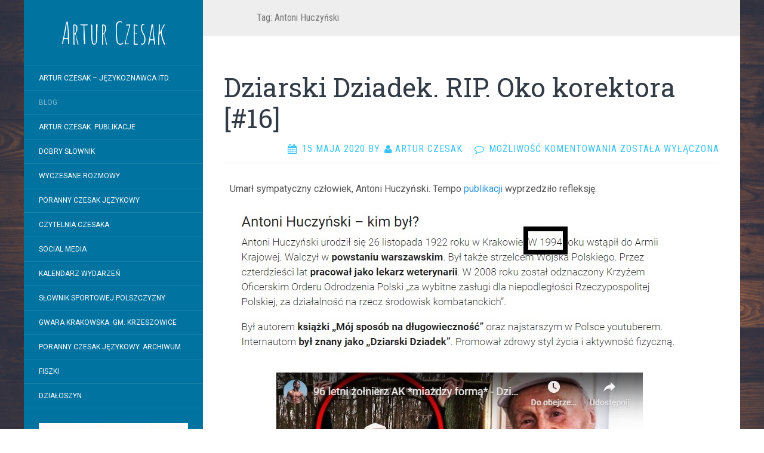

--- FILE ---
content_type: text/html; charset=UTF-8
request_url: https://www.arturczesak.pl/tag/antoni-huczynski/
body_size: 10302
content:
<!DOCTYPE html>
<html lang="pl-PL">
<head>
		<meta charset="UTF-8" />
	<meta http-equiv="X-UA-Compatible" content="IE=edge">
	<meta name="viewport" content="width=device-width, initial-scale=1.0" />
	<link rel="profile" href="http://gmpg.org/xfn/11" />
	<link rel="pingback" href="https://www.arturczesak.pl/xmlrpc.php" />
	<title>Antoni Huczyński &#8211; Artur Czesak</title>
<meta name='robots' content='max-image-preview:large' />
<link rel='dns-prefetch' href='//fonts.googleapis.com' />
<link rel="alternate" type="application/rss+xml" title="Artur Czesak &raquo; Kanał z wpisami" href="https://www.arturczesak.pl/feed/" />
<link rel="alternate" type="application/rss+xml" title="Artur Czesak &raquo; Kanał z komentarzami" href="https://www.arturczesak.pl/comments/feed/" />
<link rel="alternate" type="application/rss+xml" title="Artur Czesak &raquo; Kanał z wpisami otagowanymi jako Antoni Huczyński" href="https://www.arturczesak.pl/tag/antoni-huczynski/feed/" />
<!-- www.arturczesak.pl is managing ads with Advanced Ads 2.0.17 – https://wpadvancedads.com/ --><script id="artur-ready">
			window.advanced_ads_ready=function(e,a){a=a||"complete";var d=function(e){return"interactive"===a?"loading"!==e:"complete"===e};d(document.readyState)?e():document.addEventListener("readystatechange",(function(a){d(a.target.readyState)&&e()}),{once:"interactive"===a})},window.advanced_ads_ready_queue=window.advanced_ads_ready_queue||[];		</script>
		<style id='wp-img-auto-sizes-contain-inline-css' type='text/css'>
img:is([sizes=auto i],[sizes^="auto," i]){contain-intrinsic-size:3000px 1500px}
/*# sourceURL=wp-img-auto-sizes-contain-inline-css */
</style>
<style id='wp-emoji-styles-inline-css' type='text/css'>

	img.wp-smiley, img.emoji {
		display: inline !important;
		border: none !important;
		box-shadow: none !important;
		height: 1em !important;
		width: 1em !important;
		margin: 0 0.07em !important;
		vertical-align: -0.1em !important;
		background: none !important;
		padding: 0 !important;
	}
/*# sourceURL=wp-emoji-styles-inline-css */
</style>
<style id='wp-block-library-inline-css' type='text/css'>
:root{--wp-block-synced-color:#7a00df;--wp-block-synced-color--rgb:122,0,223;--wp-bound-block-color:var(--wp-block-synced-color);--wp-editor-canvas-background:#ddd;--wp-admin-theme-color:#007cba;--wp-admin-theme-color--rgb:0,124,186;--wp-admin-theme-color-darker-10:#006ba1;--wp-admin-theme-color-darker-10--rgb:0,107,160.5;--wp-admin-theme-color-darker-20:#005a87;--wp-admin-theme-color-darker-20--rgb:0,90,135;--wp-admin-border-width-focus:2px}@media (min-resolution:192dpi){:root{--wp-admin-border-width-focus:1.5px}}.wp-element-button{cursor:pointer}:root .has-very-light-gray-background-color{background-color:#eee}:root .has-very-dark-gray-background-color{background-color:#313131}:root .has-very-light-gray-color{color:#eee}:root .has-very-dark-gray-color{color:#313131}:root .has-vivid-green-cyan-to-vivid-cyan-blue-gradient-background{background:linear-gradient(135deg,#00d084,#0693e3)}:root .has-purple-crush-gradient-background{background:linear-gradient(135deg,#34e2e4,#4721fb 50%,#ab1dfe)}:root .has-hazy-dawn-gradient-background{background:linear-gradient(135deg,#faaca8,#dad0ec)}:root .has-subdued-olive-gradient-background{background:linear-gradient(135deg,#fafae1,#67a671)}:root .has-atomic-cream-gradient-background{background:linear-gradient(135deg,#fdd79a,#004a59)}:root .has-nightshade-gradient-background{background:linear-gradient(135deg,#330968,#31cdcf)}:root .has-midnight-gradient-background{background:linear-gradient(135deg,#020381,#2874fc)}:root{--wp--preset--font-size--normal:16px;--wp--preset--font-size--huge:42px}.has-regular-font-size{font-size:1em}.has-larger-font-size{font-size:2.625em}.has-normal-font-size{font-size:var(--wp--preset--font-size--normal)}.has-huge-font-size{font-size:var(--wp--preset--font-size--huge)}.has-text-align-center{text-align:center}.has-text-align-left{text-align:left}.has-text-align-right{text-align:right}.has-fit-text{white-space:nowrap!important}#end-resizable-editor-section{display:none}.aligncenter{clear:both}.items-justified-left{justify-content:flex-start}.items-justified-center{justify-content:center}.items-justified-right{justify-content:flex-end}.items-justified-space-between{justify-content:space-between}.screen-reader-text{border:0;clip-path:inset(50%);height:1px;margin:-1px;overflow:hidden;padding:0;position:absolute;width:1px;word-wrap:normal!important}.screen-reader-text:focus{background-color:#ddd;clip-path:none;color:#444;display:block;font-size:1em;height:auto;left:5px;line-height:normal;padding:15px 23px 14px;text-decoration:none;top:5px;width:auto;z-index:100000}html :where(.has-border-color){border-style:solid}html :where([style*=border-top-color]){border-top-style:solid}html :where([style*=border-right-color]){border-right-style:solid}html :where([style*=border-bottom-color]){border-bottom-style:solid}html :where([style*=border-left-color]){border-left-style:solid}html :where([style*=border-width]){border-style:solid}html :where([style*=border-top-width]){border-top-style:solid}html :where([style*=border-right-width]){border-right-style:solid}html :where([style*=border-bottom-width]){border-bottom-style:solid}html :where([style*=border-left-width]){border-left-style:solid}html :where(img[class*=wp-image-]){height:auto;max-width:100%}:where(figure){margin:0 0 1em}html :where(.is-position-sticky){--wp-admin--admin-bar--position-offset:var(--wp-admin--admin-bar--height,0px)}@media screen and (max-width:600px){html :where(.is-position-sticky){--wp-admin--admin-bar--position-offset:0px}}

/*# sourceURL=wp-block-library-inline-css */
</style><style id='global-styles-inline-css' type='text/css'>
:root{--wp--preset--aspect-ratio--square: 1;--wp--preset--aspect-ratio--4-3: 4/3;--wp--preset--aspect-ratio--3-4: 3/4;--wp--preset--aspect-ratio--3-2: 3/2;--wp--preset--aspect-ratio--2-3: 2/3;--wp--preset--aspect-ratio--16-9: 16/9;--wp--preset--aspect-ratio--9-16: 9/16;--wp--preset--color--black: #000000;--wp--preset--color--cyan-bluish-gray: #abb8c3;--wp--preset--color--white: #ffffff;--wp--preset--color--pale-pink: #f78da7;--wp--preset--color--vivid-red: #cf2e2e;--wp--preset--color--luminous-vivid-orange: #ff6900;--wp--preset--color--luminous-vivid-amber: #fcb900;--wp--preset--color--light-green-cyan: #7bdcb5;--wp--preset--color--vivid-green-cyan: #00d084;--wp--preset--color--pale-cyan-blue: #8ed1fc;--wp--preset--color--vivid-cyan-blue: #0693e3;--wp--preset--color--vivid-purple: #9b51e0;--wp--preset--gradient--vivid-cyan-blue-to-vivid-purple: linear-gradient(135deg,rgb(6,147,227) 0%,rgb(155,81,224) 100%);--wp--preset--gradient--light-green-cyan-to-vivid-green-cyan: linear-gradient(135deg,rgb(122,220,180) 0%,rgb(0,208,130) 100%);--wp--preset--gradient--luminous-vivid-amber-to-luminous-vivid-orange: linear-gradient(135deg,rgb(252,185,0) 0%,rgb(255,105,0) 100%);--wp--preset--gradient--luminous-vivid-orange-to-vivid-red: linear-gradient(135deg,rgb(255,105,0) 0%,rgb(207,46,46) 100%);--wp--preset--gradient--very-light-gray-to-cyan-bluish-gray: linear-gradient(135deg,rgb(238,238,238) 0%,rgb(169,184,195) 100%);--wp--preset--gradient--cool-to-warm-spectrum: linear-gradient(135deg,rgb(74,234,220) 0%,rgb(151,120,209) 20%,rgb(207,42,186) 40%,rgb(238,44,130) 60%,rgb(251,105,98) 80%,rgb(254,248,76) 100%);--wp--preset--gradient--blush-light-purple: linear-gradient(135deg,rgb(255,206,236) 0%,rgb(152,150,240) 100%);--wp--preset--gradient--blush-bordeaux: linear-gradient(135deg,rgb(254,205,165) 0%,rgb(254,45,45) 50%,rgb(107,0,62) 100%);--wp--preset--gradient--luminous-dusk: linear-gradient(135deg,rgb(255,203,112) 0%,rgb(199,81,192) 50%,rgb(65,88,208) 100%);--wp--preset--gradient--pale-ocean: linear-gradient(135deg,rgb(255,245,203) 0%,rgb(182,227,212) 50%,rgb(51,167,181) 100%);--wp--preset--gradient--electric-grass: linear-gradient(135deg,rgb(202,248,128) 0%,rgb(113,206,126) 100%);--wp--preset--gradient--midnight: linear-gradient(135deg,rgb(2,3,129) 0%,rgb(40,116,252) 100%);--wp--preset--font-size--small: 13px;--wp--preset--font-size--medium: 20px;--wp--preset--font-size--large: 36px;--wp--preset--font-size--x-large: 42px;--wp--preset--spacing--20: 0.44rem;--wp--preset--spacing--30: 0.67rem;--wp--preset--spacing--40: 1rem;--wp--preset--spacing--50: 1.5rem;--wp--preset--spacing--60: 2.25rem;--wp--preset--spacing--70: 3.38rem;--wp--preset--spacing--80: 5.06rem;--wp--preset--shadow--natural: 6px 6px 9px rgba(0, 0, 0, 0.2);--wp--preset--shadow--deep: 12px 12px 50px rgba(0, 0, 0, 0.4);--wp--preset--shadow--sharp: 6px 6px 0px rgba(0, 0, 0, 0.2);--wp--preset--shadow--outlined: 6px 6px 0px -3px rgb(255, 255, 255), 6px 6px rgb(0, 0, 0);--wp--preset--shadow--crisp: 6px 6px 0px rgb(0, 0, 0);}:where(.is-layout-flex){gap: 0.5em;}:where(.is-layout-grid){gap: 0.5em;}body .is-layout-flex{display: flex;}.is-layout-flex{flex-wrap: wrap;align-items: center;}.is-layout-flex > :is(*, div){margin: 0;}body .is-layout-grid{display: grid;}.is-layout-grid > :is(*, div){margin: 0;}:where(.wp-block-columns.is-layout-flex){gap: 2em;}:where(.wp-block-columns.is-layout-grid){gap: 2em;}:where(.wp-block-post-template.is-layout-flex){gap: 1.25em;}:where(.wp-block-post-template.is-layout-grid){gap: 1.25em;}.has-black-color{color: var(--wp--preset--color--black) !important;}.has-cyan-bluish-gray-color{color: var(--wp--preset--color--cyan-bluish-gray) !important;}.has-white-color{color: var(--wp--preset--color--white) !important;}.has-pale-pink-color{color: var(--wp--preset--color--pale-pink) !important;}.has-vivid-red-color{color: var(--wp--preset--color--vivid-red) !important;}.has-luminous-vivid-orange-color{color: var(--wp--preset--color--luminous-vivid-orange) !important;}.has-luminous-vivid-amber-color{color: var(--wp--preset--color--luminous-vivid-amber) !important;}.has-light-green-cyan-color{color: var(--wp--preset--color--light-green-cyan) !important;}.has-vivid-green-cyan-color{color: var(--wp--preset--color--vivid-green-cyan) !important;}.has-pale-cyan-blue-color{color: var(--wp--preset--color--pale-cyan-blue) !important;}.has-vivid-cyan-blue-color{color: var(--wp--preset--color--vivid-cyan-blue) !important;}.has-vivid-purple-color{color: var(--wp--preset--color--vivid-purple) !important;}.has-black-background-color{background-color: var(--wp--preset--color--black) !important;}.has-cyan-bluish-gray-background-color{background-color: var(--wp--preset--color--cyan-bluish-gray) !important;}.has-white-background-color{background-color: var(--wp--preset--color--white) !important;}.has-pale-pink-background-color{background-color: var(--wp--preset--color--pale-pink) !important;}.has-vivid-red-background-color{background-color: var(--wp--preset--color--vivid-red) !important;}.has-luminous-vivid-orange-background-color{background-color: var(--wp--preset--color--luminous-vivid-orange) !important;}.has-luminous-vivid-amber-background-color{background-color: var(--wp--preset--color--luminous-vivid-amber) !important;}.has-light-green-cyan-background-color{background-color: var(--wp--preset--color--light-green-cyan) !important;}.has-vivid-green-cyan-background-color{background-color: var(--wp--preset--color--vivid-green-cyan) !important;}.has-pale-cyan-blue-background-color{background-color: var(--wp--preset--color--pale-cyan-blue) !important;}.has-vivid-cyan-blue-background-color{background-color: var(--wp--preset--color--vivid-cyan-blue) !important;}.has-vivid-purple-background-color{background-color: var(--wp--preset--color--vivid-purple) !important;}.has-black-border-color{border-color: var(--wp--preset--color--black) !important;}.has-cyan-bluish-gray-border-color{border-color: var(--wp--preset--color--cyan-bluish-gray) !important;}.has-white-border-color{border-color: var(--wp--preset--color--white) !important;}.has-pale-pink-border-color{border-color: var(--wp--preset--color--pale-pink) !important;}.has-vivid-red-border-color{border-color: var(--wp--preset--color--vivid-red) !important;}.has-luminous-vivid-orange-border-color{border-color: var(--wp--preset--color--luminous-vivid-orange) !important;}.has-luminous-vivid-amber-border-color{border-color: var(--wp--preset--color--luminous-vivid-amber) !important;}.has-light-green-cyan-border-color{border-color: var(--wp--preset--color--light-green-cyan) !important;}.has-vivid-green-cyan-border-color{border-color: var(--wp--preset--color--vivid-green-cyan) !important;}.has-pale-cyan-blue-border-color{border-color: var(--wp--preset--color--pale-cyan-blue) !important;}.has-vivid-cyan-blue-border-color{border-color: var(--wp--preset--color--vivid-cyan-blue) !important;}.has-vivid-purple-border-color{border-color: var(--wp--preset--color--vivid-purple) !important;}.has-vivid-cyan-blue-to-vivid-purple-gradient-background{background: var(--wp--preset--gradient--vivid-cyan-blue-to-vivid-purple) !important;}.has-light-green-cyan-to-vivid-green-cyan-gradient-background{background: var(--wp--preset--gradient--light-green-cyan-to-vivid-green-cyan) !important;}.has-luminous-vivid-amber-to-luminous-vivid-orange-gradient-background{background: var(--wp--preset--gradient--luminous-vivid-amber-to-luminous-vivid-orange) !important;}.has-luminous-vivid-orange-to-vivid-red-gradient-background{background: var(--wp--preset--gradient--luminous-vivid-orange-to-vivid-red) !important;}.has-very-light-gray-to-cyan-bluish-gray-gradient-background{background: var(--wp--preset--gradient--very-light-gray-to-cyan-bluish-gray) !important;}.has-cool-to-warm-spectrum-gradient-background{background: var(--wp--preset--gradient--cool-to-warm-spectrum) !important;}.has-blush-light-purple-gradient-background{background: var(--wp--preset--gradient--blush-light-purple) !important;}.has-blush-bordeaux-gradient-background{background: var(--wp--preset--gradient--blush-bordeaux) !important;}.has-luminous-dusk-gradient-background{background: var(--wp--preset--gradient--luminous-dusk) !important;}.has-pale-ocean-gradient-background{background: var(--wp--preset--gradient--pale-ocean) !important;}.has-electric-grass-gradient-background{background: var(--wp--preset--gradient--electric-grass) !important;}.has-midnight-gradient-background{background: var(--wp--preset--gradient--midnight) !important;}.has-small-font-size{font-size: var(--wp--preset--font-size--small) !important;}.has-medium-font-size{font-size: var(--wp--preset--font-size--medium) !important;}.has-large-font-size{font-size: var(--wp--preset--font-size--large) !important;}.has-x-large-font-size{font-size: var(--wp--preset--font-size--x-large) !important;}
/*# sourceURL=global-styles-inline-css */
</style>

<style id='classic-theme-styles-inline-css' type='text/css'>
/*! This file is auto-generated */
.wp-block-button__link{color:#fff;background-color:#32373c;border-radius:9999px;box-shadow:none;text-decoration:none;padding:calc(.667em + 2px) calc(1.333em + 2px);font-size:1.125em}.wp-block-file__button{background:#32373c;color:#fff;text-decoration:none}
/*# sourceURL=/wp-includes/css/classic-themes.min.css */
</style>
<link rel='stylesheet' id='zl_pdm_style-css' href='https://www.arturczesak.pl/wp-content/plugins/wp-podcasts-manager/assets/css/zl_pdm_style.css?ver=6.9' media='all' />
<link rel='stylesheet' id='parent-style-css' href='https://www.arturczesak.pl/wp-content/themes/flat/style.css?ver=6.9' media='all' />
<link rel='stylesheet' id='flat-style-css' href='https://www.arturczesak.pl/wp-content/themes/flat-sky/style.css?ver=6.9' media='all' />
<link rel='stylesheet' id='flat_sky-child-style-css' href='https://www.arturczesak.pl/wp-content/themes/flat-sky/style.css?ver=6.9' media='all' />
<link rel='stylesheet' id='flat-fonts-css' href='//fonts.googleapis.com/css?family=Amatic+SC%7CRoboto:400,700%7CRoboto+Slab%7CRoboto+Condensed' media='all' />
<link rel='stylesheet' id='flat-theme-css' href='https://www.arturczesak.pl/wp-content/themes/flat/assets/css/flat.min.css?ver=1.7.11' media='all' />
<script type="text/javascript" src="https://www.arturczesak.pl/wp-includes/js/jquery/jquery.min.js?ver=3.7.1" id="jquery-core-js"></script>
<script type="text/javascript" src="https://www.arturczesak.pl/wp-includes/js/jquery/jquery-migrate.min.js?ver=3.4.1" id="jquery-migrate-js"></script>
<script type="text/javascript" src="https://www.arturczesak.pl/wp-content/themes/flat/assets/js/flat.min.js?ver=1.7.11" id="flat-js-js"></script>
<!--[if lt IE 9]>
<script type="text/javascript" src="https://www.arturczesak.pl/wp-content/themes/flat/assets/js/html5shiv.min.js?ver=3.7.2" id="html5shiv-js"></script>
<![endif]-->
<link rel="https://api.w.org/" href="https://www.arturczesak.pl/wp-json/" /><link rel="alternate" title="JSON" type="application/json" href="https://www.arturczesak.pl/wp-json/wp/v2/tags/1089" /><link rel="EditURI" type="application/rsd+xml" title="RSD" href="https://www.arturczesak.pl/xmlrpc.php?rsd" />
<meta name="generator" content="WordPress 6.9" />

		<!-- GA Google Analytics @ https://m0n.co/ga -->
		<script>
			(function(i,s,o,g,r,a,m){i['GoogleAnalyticsObject']=r;i[r]=i[r]||function(){
			(i[r].q=i[r].q||[]).push(arguments)},i[r].l=1*new Date();a=s.createElement(o),
			m=s.getElementsByTagName(o)[0];a.async=1;a.src=g;m.parentNode.insertBefore(a,m)
			})(window,document,'script','https://www.google-analytics.com/analytics.js','ga');
			ga('create', 'UA-4498347-5', 'auto');
			ga('send', 'pageview');
		</script>

	<!-- Analytics by WP Statistics - https://wp-statistics.com -->
<style type="text/css"></style><style type="text/css">#masthead .site-title {font-family:Amatic SC}body {font-family:Roboto }h1,h2,h3,h4,h5,h6 {font-family:Roboto Slab}#masthead .site-description, .hentry .entry-meta {font-family:Roboto Condensed}</style><style type="text/css" id="custom-background-css">
body.custom-background { background-image: url("https://www.arturczesak.pl/wp-content/themes/flat-sky/assets/img/default-background.jpg"); background-position: left top; background-size: cover; background-repeat: no-repeat; background-attachment: fixed; }
</style>
	<script  async src="https://pagead2.googlesyndication.com/pagead/js/adsbygoogle.js?client=ca-pub-9380276163752463" crossorigin="anonymous"></script><link rel="icon" href="https://www.arturczesak.pl/wp-content/uploads/2019/11/cropped-inicjał_A-32x32.jpg" sizes="32x32" />
<link rel="icon" href="https://www.arturczesak.pl/wp-content/uploads/2019/11/cropped-inicjał_A-192x192.jpg" sizes="192x192" />
<link rel="apple-touch-icon" href="https://www.arturczesak.pl/wp-content/uploads/2019/11/cropped-inicjał_A-180x180.jpg" />
<meta name="msapplication-TileImage" content="https://www.arturczesak.pl/wp-content/uploads/2019/11/cropped-inicjał_A-270x270.jpg" />
	</head>

<body class="archive tag tag-antoni-huczynski tag-1089 custom-background wp-theme-flat wp-child-theme-flat-sky aa-prefix-artur-" itemscope itemtype="http://schema.org/WebPage">
<div id="page">
	<div class="container">
		<div class="row row-offcanvas row-offcanvas-left">
			<div id="secondary" class="col-lg-3">
								<header id="masthead" class="site-header" role="banner">
										<div class="hgroup">
						<h1 class="site-title display-title"><a href="https://www.arturczesak.pl/" title="Artur Czesak" rel="home"><span itemprop="name">Artur Czesak</span></a></h1>					</div>
					<button type="button" class="btn btn-link hidden-lg toggle-sidebar" data-toggle="offcanvas" aria-label="Sidebar"><i class="fa fa-gear"></i></button>
					<button type="button" class="btn btn-link hidden-lg toggle-navigation" aria-label="Navigation Menu"><i class="fa fa-bars"></i></button>
					<nav id="site-navigation" class="navigation main-navigation" role="navigation">
						<ul id="menu-menu-glowne" class="nav-menu"><li id="menu-item-12" class="menu-item menu-item-type-post_type menu-item-object-page menu-item-home menu-item-12"><a href="https://www.arturczesak.pl/">Artur Czesak – Językoznawca itd.</a></li>
<li id="menu-item-13" class="menu-item menu-item-type-post_type menu-item-object-page current_page_parent menu-item-13"><a href="https://www.arturczesak.pl/?page_id=7">Blog</a></li>
<li id="menu-item-14" class="menu-item menu-item-type-post_type menu-item-object-page menu-item-14"><a href="https://www.arturczesak.pl/publikacje/">Artur Czesak. Publikacje</a></li>
<li id="menu-item-33" class="menu-item menu-item-type-post_type menu-item-object-page menu-item-33"><a href="https://www.arturczesak.pl/dobry-slownik/">Dobry Słownik</a></li>
<li id="menu-item-197" class="menu-item menu-item-type-post_type menu-item-object-page menu-item-197"><a href="https://www.arturczesak.pl/rozmowy-wyczesane/">WYCZESANE ROZMOWY</a></li>
<li id="menu-item-2285" class="menu-item menu-item-type-post_type menu-item-object-page menu-item-2285"><a href="https://www.arturczesak.pl/poranny-czesak-jezykowy/">Poranny Czesak Językowy</a></li>
<li id="menu-item-868" class="menu-item menu-item-type-post_type menu-item-object-page menu-item-868"><a href="https://www.arturczesak.pl/czytelnia-czesaka/">Czytelnia Czesaka</a></li>
<li id="menu-item-19" class="menu-item menu-item-type-post_type menu-item-object-page menu-item-19"><a href="https://www.arturczesak.pl/social-media/">Social Media</a></li>
<li id="menu-item-819" class="menu-item menu-item-type-post_type menu-item-object-page menu-item-819"><a href="https://www.arturczesak.pl/kalendarz-wydarzen/">Kalendarz wydarzeń</a></li>
<li id="menu-item-1815" class="menu-item menu-item-type-post_type menu-item-object-page menu-item-1815"><a href="https://www.arturczesak.pl/publikacje/slownik-sportowej-polszczyzny/">SŁOWNIK SPORTOWEJ POLSZCZYZNY</a></li>
<li id="menu-item-1182" class="menu-item menu-item-type-post_type menu-item-object-page menu-item-1182"><a href="https://www.arturczesak.pl/krzeszowice-godka/">Gwara krakowska. Gm. Krzeszowice</a></li>
<li id="menu-item-2287" class="menu-item menu-item-type-post_type menu-item-object-page menu-item-2287"><a href="https://www.arturczesak.pl/poranny-czesak-jezykowy/poranny-czesak-archiwum/">Poranny Czesak Językowy. Archiwum</a></li>
<li id="menu-item-2546" class="menu-item menu-item-type-post_type menu-item-object-page menu-item-2546"><a href="https://www.arturczesak.pl/fiszki/">Fiszki</a></li>
<li id="menu-item-2804" class="menu-item menu-item-type-post_type menu-item-object-page menu-item-2804"><a href="https://www.arturczesak.pl/dzialoszyn/">Działoszyn</a></li>
</ul>					</nav>
									</header>
				
				<div class="sidebar-offcanvas">
					<div id="main-sidebar" class="widget-area" role="complementary">
											<aside id="media_image-2" class="widget widget_media_image">
<a href="http://www.arturczesak.pl/"><img width="300" height="292" src="https://www.arturczesak.pl/wp-content/uploads/2018/07/20150904_081632-2-300x292.jpg" class="image wp-image-26  attachment-medium size-medium" alt="Foto: Artur Czesak w przestrzeni niewirtualnej" style="max-width: 100%; height: auto;" title="Artur Czesak w przestrzeni niewirtualnej" decoding="async" fetchpriority="high" srcset="https://www.arturczesak.pl/wp-content/uploads/2018/07/20150904_081632-2-300x292.jpg 300w, https://www.arturczesak.pl/wp-content/uploads/2018/07/20150904_081632-2.jpg 302w" sizes="(max-width: 300px) 100vw, 300px" /></a>					</aside>
					<aside id="search-2" class="widget widget_search">
	<form method="get" id="searchform" action="https://www.arturczesak.pl/">
		<label for="s" class="assistive-text">Search</label>
		<input type="text" class="field" name="s" id="s" placeholder="Search" />
		<input type="submit" class="submit" name="submit" id="searchsubmit" value="Search" />
	</form>
					</aside>

							<aside id="recent-posts-2" class="widget widget_recent_entries">

								<h3 class='widget-title'>Najnowsze wpisy na blogu</h3>

		<ul>
											<li>
					<a href="https://www.arturczesak.pl/umarla-ewa-siudajewska/">Umarła Ewa Siudajewska</a>
											<span class="post-date">26 stycznia 2026</span>
									</li>
											<li>
					<a href="https://www.arturczesak.pl/slowianskie-epifanie-przed-dziadami/">Słowiańskie epifanie przed Dziadami</a>
											<span class="post-date">23 października 2025</span>
									</li>
											<li>
					<a href="https://www.arturczesak.pl/czy-fifny-to-poznanskie-smart/">Czy FIFNY to poznańskie SMART?</a>
											<span class="post-date">14 października 2025</span>
									</li>
											<li>
					<a href="https://www.arturczesak.pl/agni-parthene/">Agni Parthene</a>
											<span class="post-date">19 sierpnia 2025</span>
									</li>
											<li>
					<a href="https://www.arturczesak.pl/swieto-dzieci-gor-2025/">Święto Dzieci Gór 2025</a>
											<span class="post-date">18 lipca 2025</span>
									</li>
					</ul>

							</aside>
					<aside id="archives-2" class="widget widget_archive">
						<h3 class='widget-title'>Archiwum bloga</h3>
		<label class="screen-reader-text" for="archives-dropdown-2">Archiwum bloga</label>
		<select id="archives-dropdown-2" name="archive-dropdown">
			
			<option value="">Wybierz miesiąc</option>
				<option value='https://www.arturczesak.pl/2026/01/'> styczeń 2026 &nbsp;(1)</option>
	<option value='https://www.arturczesak.pl/2025/10/'> październik 2025 &nbsp;(2)</option>
	<option value='https://www.arturczesak.pl/2025/08/'> sierpień 2025 &nbsp;(1)</option>
	<option value='https://www.arturczesak.pl/2025/07/'> lipiec 2025 &nbsp;(1)</option>
	<option value='https://www.arturczesak.pl/2025/05/'> maj 2025 &nbsp;(2)</option>
	<option value='https://www.arturczesak.pl/2025/04/'> kwiecień 2025 &nbsp;(5)</option>
	<option value='https://www.arturczesak.pl/2025/02/'> luty 2025 &nbsp;(1)</option>
	<option value='https://www.arturczesak.pl/2024/10/'> październik 2024 &nbsp;(1)</option>
	<option value='https://www.arturczesak.pl/2024/09/'> wrzesień 2024 &nbsp;(2)</option>
	<option value='https://www.arturczesak.pl/2024/08/'> sierpień 2024 &nbsp;(2)</option>
	<option value='https://www.arturczesak.pl/2024/02/'> luty 2024 &nbsp;(1)</option>
	<option value='https://www.arturczesak.pl/2024/01/'> styczeń 2024 &nbsp;(1)</option>
	<option value='https://www.arturczesak.pl/2023/11/'> listopad 2023 &nbsp;(1)</option>
	<option value='https://www.arturczesak.pl/2023/09/'> wrzesień 2023 &nbsp;(1)</option>
	<option value='https://www.arturczesak.pl/2023/08/'> sierpień 2023 &nbsp;(1)</option>
	<option value='https://www.arturczesak.pl/2023/06/'> czerwiec 2023 &nbsp;(2)</option>
	<option value='https://www.arturczesak.pl/2023/05/'> maj 2023 &nbsp;(2)</option>
	<option value='https://www.arturczesak.pl/2023/04/'> kwiecień 2023 &nbsp;(2)</option>
	<option value='https://www.arturczesak.pl/2023/03/'> marzec 2023 &nbsp;(5)</option>
	<option value='https://www.arturczesak.pl/2023/02/'> luty 2023 &nbsp;(4)</option>
	<option value='https://www.arturczesak.pl/2023/01/'> styczeń 2023 &nbsp;(2)</option>
	<option value='https://www.arturczesak.pl/2022/12/'> grudzień 2022 &nbsp;(3)</option>
	<option value='https://www.arturczesak.pl/2022/11/'> listopad 2022 &nbsp;(3)</option>
	<option value='https://www.arturczesak.pl/2022/10/'> październik 2022 &nbsp;(3)</option>
	<option value='https://www.arturczesak.pl/2022/09/'> wrzesień 2022 &nbsp;(1)</option>
	<option value='https://www.arturczesak.pl/2022/07/'> lipiec 2022 &nbsp;(4)</option>
	<option value='https://www.arturczesak.pl/2022/06/'> czerwiec 2022 &nbsp;(3)</option>
	<option value='https://www.arturczesak.pl/2022/05/'> maj 2022 &nbsp;(1)</option>
	<option value='https://www.arturczesak.pl/2022/04/'> kwiecień 2022 &nbsp;(9)</option>
	<option value='https://www.arturczesak.pl/2022/03/'> marzec 2022 &nbsp;(11)</option>
	<option value='https://www.arturczesak.pl/2022/02/'> luty 2022 &nbsp;(7)</option>
	<option value='https://www.arturczesak.pl/2022/01/'> styczeń 2022 &nbsp;(1)</option>
	<option value='https://www.arturczesak.pl/2021/12/'> grudzień 2021 &nbsp;(5)</option>
	<option value='https://www.arturczesak.pl/2021/11/'> listopad 2021 &nbsp;(1)</option>
	<option value='https://www.arturczesak.pl/2021/10/'> październik 2021 &nbsp;(6)</option>
	<option value='https://www.arturczesak.pl/2021/09/'> wrzesień 2021 &nbsp;(2)</option>
	<option value='https://www.arturczesak.pl/2021/07/'> lipiec 2021 &nbsp;(7)</option>
	<option value='https://www.arturczesak.pl/2021/06/'> czerwiec 2021 &nbsp;(5)</option>
	<option value='https://www.arturczesak.pl/2021/05/'> maj 2021 &nbsp;(4)</option>
	<option value='https://www.arturczesak.pl/2021/04/'> kwiecień 2021 &nbsp;(10)</option>
	<option value='https://www.arturczesak.pl/2021/03/'> marzec 2021 &nbsp;(6)</option>
	<option value='https://www.arturczesak.pl/2021/02/'> luty 2021 &nbsp;(5)</option>
	<option value='https://www.arturczesak.pl/2021/01/'> styczeń 2021 &nbsp;(5)</option>
	<option value='https://www.arturczesak.pl/2020/12/'> grudzień 2020 &nbsp;(6)</option>
	<option value='https://www.arturczesak.pl/2020/11/'> listopad 2020 &nbsp;(4)</option>
	<option value='https://www.arturczesak.pl/2020/10/'> październik 2020 &nbsp;(6)</option>
	<option value='https://www.arturczesak.pl/2020/09/'> wrzesień 2020 &nbsp;(5)</option>
	<option value='https://www.arturczesak.pl/2020/08/'> sierpień 2020 &nbsp;(14)</option>
	<option value='https://www.arturczesak.pl/2020/07/'> lipiec 2020 &nbsp;(7)</option>
	<option value='https://www.arturczesak.pl/2020/06/'> czerwiec 2020 &nbsp;(9)</option>
	<option value='https://www.arturczesak.pl/2020/05/'> maj 2020 &nbsp;(14)</option>
	<option value='https://www.arturczesak.pl/2020/04/'> kwiecień 2020 &nbsp;(8)</option>
	<option value='https://www.arturczesak.pl/2020/03/'> marzec 2020 &nbsp;(9)</option>
	<option value='https://www.arturczesak.pl/2020/02/'> luty 2020 &nbsp;(3)</option>
	<option value='https://www.arturczesak.pl/2020/01/'> styczeń 2020 &nbsp;(13)</option>
	<option value='https://www.arturczesak.pl/2019/12/'> grudzień 2019 &nbsp;(6)</option>
	<option value='https://www.arturczesak.pl/2019/11/'> listopad 2019 &nbsp;(16)</option>
	<option value='https://www.arturczesak.pl/2019/10/'> październik 2019 &nbsp;(7)</option>
	<option value='https://www.arturczesak.pl/2019/09/'> wrzesień 2019 &nbsp;(8)</option>
	<option value='https://www.arturczesak.pl/2019/08/'> sierpień 2019 &nbsp;(5)</option>
	<option value='https://www.arturczesak.pl/2019/07/'> lipiec 2019 &nbsp;(24)</option>
	<option value='https://www.arturczesak.pl/2019/06/'> czerwiec 2019 &nbsp;(11)</option>
	<option value='https://www.arturczesak.pl/2019/05/'> maj 2019 &nbsp;(10)</option>
	<option value='https://www.arturczesak.pl/2019/04/'> kwiecień 2019 &nbsp;(18)</option>
	<option value='https://www.arturczesak.pl/2019/03/'> marzec 2019 &nbsp;(11)</option>
	<option value='https://www.arturczesak.pl/2019/02/'> luty 2019 &nbsp;(14)</option>
	<option value='https://www.arturczesak.pl/2019/01/'> styczeń 2019 &nbsp;(11)</option>
	<option value='https://www.arturczesak.pl/2018/12/'> grudzień 2018 &nbsp;(11)</option>
	<option value='https://www.arturczesak.pl/2018/11/'> listopad 2018 &nbsp;(14)</option>
	<option value='https://www.arturczesak.pl/2018/10/'> październik 2018 &nbsp;(11)</option>
	<option value='https://www.arturczesak.pl/2018/09/'> wrzesień 2018 &nbsp;(24)</option>
	<option value='https://www.arturczesak.pl/2018/08/'> sierpień 2018 &nbsp;(15)</option>
	<option value='https://www.arturczesak.pl/2018/07/'> lipiec 2018 &nbsp;(9)</option>

		</select>

			<script type="text/javascript">
/* <![CDATA[ */

( ( dropdownId ) => {
	const dropdown = document.getElementById( dropdownId );
	function onSelectChange() {
		setTimeout( () => {
			if ( 'escape' === dropdown.dataset.lastkey ) {
				return;
			}
			if ( dropdown.value ) {
				document.location.href = dropdown.value;
			}
		}, 250 );
	}
	function onKeyUp( event ) {
		if ( 'Escape' === event.key ) {
			dropdown.dataset.lastkey = 'escape';
		} else {
			delete dropdown.dataset.lastkey;
		}
	}
	function onClick() {
		delete dropdown.dataset.lastkey;
	}
	dropdown.addEventListener( 'keyup', onKeyUp );
	dropdown.addEventListener( 'click', onClick );
	dropdown.addEventListener( 'change', onSelectChange );
})( "archives-dropdown-2" );

//# sourceURL=WP_Widget_Archives%3A%3Awidget
/* ]]> */
</script>
					</aside>
											</div>
				</div>
			</div>

						<div id="primary" class="content-area col-lg-9" itemprop="mainContentOfPage">
					<h1 class="page-title">Tag: <span>Antoni Huczyński</span></h1>		
	
	<div id="content" class="site-content" role="main">
								<article itemscope itemtype="http://schema.org/Article" id="post-1817" class="post-1817 post type-post status-publish format-standard hentry category-oko tag-antoni-huczynski tag-dziarski-dziadek tag-korekta tag-pomylki-w-datach">
	<header class="entry-header">
		<h2 class="entry-title" itemprop="name">
			<a itemprop="url" href="https://www.arturczesak.pl/dziarski-dziadek-rip-oko-korektora-16/" title="Permalink to Dziarski Dziadek. RIP. Oko korektora [#16]" rel="bookmark">Dziarski Dziadek. RIP. Oko korektora [#16]</a>
		</h2>
							<div class="entry-meta"><span class="entry-date"><a href="https://www.arturczesak.pl/dziarski-dziadek-rip-oko-korektora-16/" rel="bookmark"><time class="entry-date published" datetime="2020-05-15T16:59:49+01:00" itemprop="datepublished">15 maja 2020</time></a></span> by <span class="author vcard" itemscope itemprop="author" itemtype="http://schema.org/Person"><a class="url fn n" href="https://www.arturczesak.pl/author/admin/" rel="author" itemprop="url"><span itemprop="name">Artur Czesak</span></a></span><span class="sep">&middot;</span><span class="comments-link"><span>Możliwość komentowania <span class="screen-reader-text">Dziarski Dziadek. RIP. Oko korektora [#16]</span> została wyłączona</span></span></div>
			</header>
								<div class="entry-content" itemprop="articleBody">
						<p>Umarł sympatyczny człowiek, Antoni Huczyński. Tempo <a href="https://www.rmf.fm/magazyn/news,30615,nie-zyje-dziarski-dziadek-antoni-huczynski-byl-powstancem-i-najstarszym-polskim-youtuberem.html?fbclid=IwAR0sjQGlC3m-kzW12xTPBA_jFKXOQ2lypIwi2suuQHS3Edb4ys3V7WknOe4" target="_blank" rel="noopener noreferrer">publikacji</a> wyprzedziło refleksję.</p>
<p><a href="https://www.arturczesak.pl/wp-content/uploads/2020/05/Dziarski-Dziadek.RIP_2.jpg"><img decoding="async" class="alignnone size-full wp-image-1818" src="https://www.arturczesak.pl/wp-content/uploads/2020/05/Dziarski-Dziadek.RIP_2.jpg" alt="" width="754" height="647" srcset="https://www.arturczesak.pl/wp-content/uploads/2020/05/Dziarski-Dziadek.RIP_2.jpg 754w, https://www.arturczesak.pl/wp-content/uploads/2020/05/Dziarski-Dziadek.RIP_2-300x257.jpg 300w" sizes="(max-width: 754px) 100vw, 754px" /></a></p>
<p>A może to ja coś mylę? Powiedział przecież pewien polityk, że powstanie warszawskie było w <a href="https://natemat.pl/8937,posel-jonski-powstanie-warszawskie-wybuchlo-w-1988-roku-tacy-poslowie-jakie-spoleczenstwo" target="_blank" rel="noopener noreferrer">1988</a>.<br />
Każdy czegoś nie wie, ale czasem robi się z tego powodu nieswojo i przykro.</p>
								</div>
			</article>
								</div>

												<footer class="site-info" itemscope itemtype="http://schema.org/WPFooter">
										<a href="http://wordpress.org/" title="Semantic Personal Publishing Platform">Proudly powered by WordPress</a>.
					Theme: Flat 1.0.4 by <a rel="nofollow" href="https://themeisle.com/themes/flat/" title="Flat WordPress Theme">Themeisle</a>.				</footer>
														</div>
					</div>
	</div>
</div>
<script type="speculationrules">
{"prefetch":[{"source":"document","where":{"and":[{"href_matches":"/*"},{"not":{"href_matches":["/wp-*.php","/wp-admin/*","/wp-content/uploads/*","/wp-content/*","/wp-content/plugins/*","/wp-content/themes/flat-sky/*","/wp-content/themes/flat/*","/*\\?(.+)"]}},{"not":{"selector_matches":"a[rel~=\"nofollow\"]"}},{"not":{"selector_matches":".no-prefetch, .no-prefetch a"}}]},"eagerness":"conservative"}]}
</script>
<script type="text/javascript" src="https://www.arturczesak.pl/wp-content/plugins/wp-podcasts-manager/assets/js/zl_pdm_script.js?ver=1.0" id="zl_pdm_script-js"></script>
<script type="text/javascript" src="https://www.arturczesak.pl/wp-content/plugins/advanced-ads/admin/assets/js/advertisement.js?ver=2.0.17" id="advanced-ads-find-adblocker-js"></script>
<script type="text/javascript" id="wp-statistics-tracker-js-extra">
/* <![CDATA[ */
var WP_Statistics_Tracker_Object = {"requestUrl":"https://www.arturczesak.pl/wp-json/wp-statistics/v2","ajaxUrl":"https://www.arturczesak.pl/wp-admin/admin-ajax.php","hitParams":{"wp_statistics_hit":1,"source_type":"post_tag","source_id":1089,"search_query":"","signature":"6cc0911ff7f63ffc76b016a551669cc9","endpoint":"hit"},"option":{"dntEnabled":"","bypassAdBlockers":"","consentIntegration":{"name":null,"status":[]},"isPreview":false,"userOnline":false,"trackAnonymously":false,"isWpConsentApiActive":false,"consentLevel":""},"isLegacyEventLoaded":"","customEventAjaxUrl":"https://www.arturczesak.pl/wp-admin/admin-ajax.php?action=wp_statistics_custom_event&nonce=cf09019045","onlineParams":{"wp_statistics_hit":1,"source_type":"post_tag","source_id":1089,"search_query":"","signature":"6cc0911ff7f63ffc76b016a551669cc9","action":"wp_statistics_online_check"},"jsCheckTime":"60000"};
//# sourceURL=wp-statistics-tracker-js-extra
/* ]]> */
</script>
<script type="text/javascript" src="https://www.arturczesak.pl/wp-content/plugins/wp-statistics/assets/js/tracker.js?ver=14.16" id="wp-statistics-tracker-js"></script>
<script id="wp-emoji-settings" type="application/json">
{"baseUrl":"https://s.w.org/images/core/emoji/17.0.2/72x72/","ext":".png","svgUrl":"https://s.w.org/images/core/emoji/17.0.2/svg/","svgExt":".svg","source":{"concatemoji":"https://www.arturczesak.pl/wp-includes/js/wp-emoji-release.min.js?ver=6.9"}}
</script>
<script type="module">
/* <![CDATA[ */
/*! This file is auto-generated */
const a=JSON.parse(document.getElementById("wp-emoji-settings").textContent),o=(window._wpemojiSettings=a,"wpEmojiSettingsSupports"),s=["flag","emoji"];function i(e){try{var t={supportTests:e,timestamp:(new Date).valueOf()};sessionStorage.setItem(o,JSON.stringify(t))}catch(e){}}function c(e,t,n){e.clearRect(0,0,e.canvas.width,e.canvas.height),e.fillText(t,0,0);t=new Uint32Array(e.getImageData(0,0,e.canvas.width,e.canvas.height).data);e.clearRect(0,0,e.canvas.width,e.canvas.height),e.fillText(n,0,0);const a=new Uint32Array(e.getImageData(0,0,e.canvas.width,e.canvas.height).data);return t.every((e,t)=>e===a[t])}function p(e,t){e.clearRect(0,0,e.canvas.width,e.canvas.height),e.fillText(t,0,0);var n=e.getImageData(16,16,1,1);for(let e=0;e<n.data.length;e++)if(0!==n.data[e])return!1;return!0}function u(e,t,n,a){switch(t){case"flag":return n(e,"\ud83c\udff3\ufe0f\u200d\u26a7\ufe0f","\ud83c\udff3\ufe0f\u200b\u26a7\ufe0f")?!1:!n(e,"\ud83c\udde8\ud83c\uddf6","\ud83c\udde8\u200b\ud83c\uddf6")&&!n(e,"\ud83c\udff4\udb40\udc67\udb40\udc62\udb40\udc65\udb40\udc6e\udb40\udc67\udb40\udc7f","\ud83c\udff4\u200b\udb40\udc67\u200b\udb40\udc62\u200b\udb40\udc65\u200b\udb40\udc6e\u200b\udb40\udc67\u200b\udb40\udc7f");case"emoji":return!a(e,"\ud83e\u1fac8")}return!1}function f(e,t,n,a){let r;const o=(r="undefined"!=typeof WorkerGlobalScope&&self instanceof WorkerGlobalScope?new OffscreenCanvas(300,150):document.createElement("canvas")).getContext("2d",{willReadFrequently:!0}),s=(o.textBaseline="top",o.font="600 32px Arial",{});return e.forEach(e=>{s[e]=t(o,e,n,a)}),s}function r(e){var t=document.createElement("script");t.src=e,t.defer=!0,document.head.appendChild(t)}a.supports={everything:!0,everythingExceptFlag:!0},new Promise(t=>{let n=function(){try{var e=JSON.parse(sessionStorage.getItem(o));if("object"==typeof e&&"number"==typeof e.timestamp&&(new Date).valueOf()<e.timestamp+604800&&"object"==typeof e.supportTests)return e.supportTests}catch(e){}return null}();if(!n){if("undefined"!=typeof Worker&&"undefined"!=typeof OffscreenCanvas&&"undefined"!=typeof URL&&URL.createObjectURL&&"undefined"!=typeof Blob)try{var e="postMessage("+f.toString()+"("+[JSON.stringify(s),u.toString(),c.toString(),p.toString()].join(",")+"));",a=new Blob([e],{type:"text/javascript"});const r=new Worker(URL.createObjectURL(a),{name:"wpTestEmojiSupports"});return void(r.onmessage=e=>{i(n=e.data),r.terminate(),t(n)})}catch(e){}i(n=f(s,u,c,p))}t(n)}).then(e=>{for(const n in e)a.supports[n]=e[n],a.supports.everything=a.supports.everything&&a.supports[n],"flag"!==n&&(a.supports.everythingExceptFlag=a.supports.everythingExceptFlag&&a.supports[n]);var t;a.supports.everythingExceptFlag=a.supports.everythingExceptFlag&&!a.supports.flag,a.supports.everything||((t=a.source||{}).concatemoji?r(t.concatemoji):t.wpemoji&&t.twemoji&&(r(t.twemoji),r(t.wpemoji)))});
//# sourceURL=https://www.arturczesak.pl/wp-includes/js/wp-emoji-loader.min.js
/* ]]> */
</script>
<script>!function(){window.advanced_ads_ready_queue=window.advanced_ads_ready_queue||[],advanced_ads_ready_queue.push=window.advanced_ads_ready;for(var d=0,a=advanced_ads_ready_queue.length;d<a;d++)advanced_ads_ready(advanced_ads_ready_queue[d])}();</script></body>
</html>


--- FILE ---
content_type: text/html; charset=utf-8
request_url: https://www.google.com/recaptcha/api2/aframe
body_size: 266
content:
<!DOCTYPE HTML><html><head><meta http-equiv="content-type" content="text/html; charset=UTF-8"></head><body><script nonce="QDOgIYg7oxjyFmrJ8RacOw">/** Anti-fraud and anti-abuse applications only. See google.com/recaptcha */ try{var clients={'sodar':'https://pagead2.googlesyndication.com/pagead/sodar?'};window.addEventListener("message",function(a){try{if(a.source===window.parent){var b=JSON.parse(a.data);var c=clients[b['id']];if(c){var d=document.createElement('img');d.src=c+b['params']+'&rc='+(localStorage.getItem("rc::a")?sessionStorage.getItem("rc::b"):"");window.document.body.appendChild(d);sessionStorage.setItem("rc::e",parseInt(sessionStorage.getItem("rc::e")||0)+1);localStorage.setItem("rc::h",'1770153388681');}}}catch(b){}});window.parent.postMessage("_grecaptcha_ready", "*");}catch(b){}</script></body></html>

--- FILE ---
content_type: text/css
request_url: https://www.arturczesak.pl/wp-content/plugins/wp-podcasts-manager/assets/css/zl_pdm_style.css?ver=6.9
body_size: 4196
content:
.zl_pdm_container {
    padding: 30px 0;
}

.zl_pdm_container iframe {
    width: 100% !important;
    min-width: auto !important;
    border: none;
}

.zl_pdm_container .styles__appChildrenContainer___1gAYY {
    min-height: auto !important;
}

small {
    display: contents !important;
}



/* Default vars, might be overwritten in ssp-dynamic-style.css */
:root {
	--ssp-dark-mode-text-color: #fff;
	--ssp-dark-mode-bg1-color: #24212c;
	--ssp-dark-mode-bg2-color: #383344;
	--ssp-dark-mode-player-panel-bg: #2e2a37;
	--ssp-dark-mode-player-panel-input-bg: #423d4c;

	--ssp-light-mode-text-color: #4b4659;
	--ssp-light-mode-bg1-color: #f0f0f0;
	--ssp-light-mode-bg2-color: #dddddd;
	--ssp-light-mode-player-panel-bg: #fff;
	--ssp-light-mode-player-panel-input-bg: #f1f1f1;

	--ssp-progress-bar-color: #df4e4f;
	--ssp-play-btn-color: #dd4142;
	--ssp-player-btns-opacity: .5;
}

/* Fonts */
/* devanagari */
@font-face {
	font-family: 'Poppins';
	font-style: normal;
	font-weight: 400;
	font-display: swap;
	src: url(../fonts/poppins-400-devanagari.woff2) format('woff2');
	unicode-range: U+0900-097F, U+1CD0-1CF6, U+1CF8-1CF9, U+200C-200D, U+20A8, U+20B9, U+25CC, U+A830-A839, U+A8E0-A8FB;
}
/* latin-ext */
@font-face {
	font-family: 'Poppins';
	font-style: normal;
	font-weight: 400;
	font-display: swap;
	src: url(../fonts/poppins-400-latin-ext.woff2) format('woff2');
	unicode-range: U+0100-024F, U+0259, U+1E00-1EFF, U+2020, U+20A0-20AB, U+20AD-20CF, U+2113, U+2C60-2C7F, U+A720-A7FF;
}
/* latin */
@font-face {
	font-family: 'Poppins';
	font-style: normal;
	font-weight: 400;
	font-display: swap;
	src: url(../fonts/poppins-400-latin.woff2) format('woff2');
	unicode-range: U+0000-00FF, U+0131, U+0152-0153, U+02BB-02BC, U+02C6, U+02DA, U+02DC, U+2000-206F, U+2074, U+20AC, U+2122, U+2191, U+2193, U+2212, U+2215, U+FEFF, U+FFFD;
}
/* devanagari */
@font-face {
	font-family: 'Poppins';
	font-style: normal;
	font-weight: 500;
	font-display: swap;
	src: url(../fonts/poppins-500-devanagari.woff2) format('woff2');
	unicode-range: U+0900-097F, U+1CD0-1CF6, U+1CF8-1CF9, U+200C-200D, U+20A8, U+20B9, U+25CC, U+A830-A839, U+A8E0-A8FB;
}
/* latin-ext */
@font-face {
	font-family: 'Poppins';
	font-style: normal;
	font-weight: 500;
	font-display: swap;
	src: url(../fonts/poppins-500-latin-ext.woff2) format('woff2');
	unicode-range: U+0100-024F, U+0259, U+1E00-1EFF, U+2020, U+20A0-20AB, U+20AD-20CF, U+2113, U+2C60-2C7F, U+A720-A7FF;
}
/* latin */
@font-face {
	font-family: 'Poppins';
	font-style: normal;
	font-weight: 500;
	font-display: swap;
	src: url(../fonts/poppins-500-latin.woff2) format('woff2');
	unicode-range: U+0000-00FF, U+0131, U+0152-0153, U+02BB-02BC, U+02C6, U+02DA, U+02DC, U+2000-206F, U+2074, U+20AC, U+2122, U+2191, U+2193, U+2212, U+2215, U+FEFF, U+FFFD;
}
/* cyrillic-ext */
@font-face {
	font-family: 'Roboto';
	font-style: normal;
	font-weight: 400;
	font-display: swap;
	src: url(../fonts/roboto-400-cirillic-ext.woff2) format('woff2');
	unicode-range: U+0460-052F, U+1C80-1C88, U+20B4, U+2DE0-2DFF, U+A640-A69F, U+FE2E-FE2F;
}
/* cyrillic */
@font-face {
	font-family: 'Roboto';
	font-style: normal;
	font-weight: 400;
	font-display: swap;
	src: url(../fonts/roboto-400-cirillic.woff2) format('woff2');
	unicode-range: U+0400-045F, U+0490-0491, U+04B0-04B1, U+2116;
}
/* greek-ext */
@font-face {
	font-family: 'Roboto';
	font-style: normal;
	font-weight: 400;
	font-display: swap;
	src: url(../fonts/roboto-400-greek-ext.woff2) format('woff2');
	unicode-range: U+1F00-1FFF;
}
/* greek */
@font-face {
	font-family: 'Roboto';
	font-style: normal;
	font-weight: 400;
	font-display: swap;
	src: url(../fonts/roboto-400-greek.woff2) format('woff2');
	unicode-range: U+0370-03FF;
}
/* vietnamese */
@font-face {
	font-family: 'Roboto';
	font-style: normal;
	font-weight: 400;
	font-display: swap;
	src: url(../fonts/roboto-400-vietnamese.woff2) format('woff2');
	unicode-range: U+0102-0103, U+0110-0111, U+0128-0129, U+0168-0169, U+01A0-01A1, U+01AF-01B0, U+1EA0-1EF9, U+20AB;
}
/* latin-ext */
@font-face {
	font-family: 'Roboto';
	font-style: normal;
	font-weight: 400;
	font-display: swap;
	src: url(../fonts/roboto-400-latin-ext.woff2) format('woff2');
	unicode-range: U+0100-024F, U+0259, U+1E00-1EFF, U+2020, U+20A0-20AB, U+20AD-20CF, U+2113, U+2C60-2C7F, U+A720-A7FF;
}
/* latin */
@font-face {
	font-family: 'Roboto';
	font-style: normal;
	font-weight: 400;
	font-display: swap;
	src: url(../fonts/roboto-400-latin.woff2) format('woff2');
	unicode-range: U+0000-00FF, U+0131, U+0152-0153, U+02BB-02BC, U+02C6, U+02DA, U+02DC, U+2000-206F, U+2074, U+20AC, U+2122, U+2191, U+2193, U+2212, U+2215, U+FEFF, U+FFFD;
}
/* cyrillic-ext */
@font-face {
	font-family: 'Roboto';
	font-style: normal;
	font-weight: 500;
	font-display: swap;
	src: url(../fonts/roboto-500-cyrillic-ext.woff2) format('woff2');
	unicode-range: U+0460-052F, U+1C80-1C88, U+20B4, U+2DE0-2DFF, U+A640-A69F, U+FE2E-FE2F;
}
/* cyrillic */
@font-face {
	font-family: 'Roboto';
	font-style: normal;
	font-weight: 500;
	font-display: swap;
	src: url(../fonts/roboto-500-cyrillic.woff2) format('woff2');
	unicode-range: U+0400-045F, U+0490-0491, U+04B0-04B1, U+2116;
}
/* greek-ext */
@font-face {
	font-family: 'Roboto';
	font-style: normal;
	font-weight: 500;
	font-display: swap;
	src: url(../fonts/roboto-500-greek-ext.woff2) format('woff2');
	unicode-range: U+1F00-1FFF;
}
/* greek */
@font-face {
	font-family: 'Roboto';
	font-style: normal;
	font-weight: 500;
	font-display: swap;
	src: url(../fonts/roboto-500-greek.woff2) format('woff2');
	unicode-range: U+0370-03FF;
}
/* vietnamese */
@font-face {
	font-family: 'Roboto';
	font-style: normal;
	font-weight: 500;
	font-display: swap;
	src: url(../fonts/roboto-500-vietnamese.woff2) format('woff2');
	unicode-range: U+0102-0103, U+0110-0111, U+0128-0129, U+0168-0169, U+01A0-01A1, U+01AF-01B0, U+1EA0-1EF9, U+20AB;
}
/* latin-ext */
@font-face {
	font-family: 'Roboto';
	font-style: normal;
	font-weight: 500;
	font-display: swap;
	src: url(../fonts/roboto-500-latin-ext.woff2) format('woff2');
	unicode-range: U+0100-024F, U+0259, U+1E00-1EFF, U+2020, U+20A0-20AB, U+20AD-20CF, U+2113, U+2C60-2C7F, U+A720-A7FF;
}
/* latin */
@font-face {
	font-family: 'Roboto';
	font-style: normal;
	font-weight: 500;
	font-display: swap;
	src: url(../fonts/roboto-500-latin.woff2) format('woff2');
	unicode-range: U+0000-00FF, U+0131, U+0152-0153, U+02BB-02BC, U+02C6, U+02DA, U+02DC, U+2000-206F, U+2074, U+20AC, U+2122, U+2191, U+2193, U+2212, U+2215, U+FEFF, U+FFFD;
}

/* Defaults */
.castos-player {
    font-family: 'Roboto', sans-serif;
    line-height: 1;
    position: relative;
    overflow: hidden;
}

.castos-player button {
    outline: none;
    border: none;
}

/* Player */
.castos-player .player {
    width: 100%;
    height: 150px;
    background: linear-gradient(359.68deg, #24212c 1.03%, #383344 77.9%);
    border-radius: 4px;
    overflow: hidden;
}

.castos-player .player__podcast-title {
	font-weight: 700;
}

.castos-player .player__main {
    display: grid;
    grid-template-columns: 150px 1fr;
    grid-gap: 15px;
    position: relative;
}
.castos-player .player__artwork {
    line-height: 0;
    z-index: 0;
	height: 150px;
	width: 150px;
}
.castos-player .player__artwork:hover {
    cursor: pointer;
}
.castos-player .player__artwork img {
    height: 150px;
    width: 150px
}
.castos-player .player__body {
    display: grid;
    grid-template-rows: auto auto 1fr;
    padding: 13px 13px 10px 0;
}
.castos-player .powered-by {
    position: absolute;
    bottom: 15px;
    right: 15px;
    background-position: top left;
    background-repeat: no-repeat;
    opacity: 0.4;
    background: url('images/player/images/castos-logo-light.svg');
}
.castos-player .powered-by a {
    width: 59px;
    display: block;
    height: 20px;
}

/* Panels */
.castos-player .player-panels .player-panel {
    position: absolute;
    left: 12px;
    right: 12px;
    top: 12px;
    bottom: 0%;
    background: #2e2a37;
    box-shadow: 0px 0px 12px rgba(0, 0, 0, 0.05);
    border-radius: 3px 3px 0px 0px;
    z-index: 2;
    transform: translateY(110%);
    transition: all 250ms ease-in-out;
}
.castos-player .player-panels .player-panel.open {
    transform: translateY(0);
}
.castos-player .close-btn {
    z-index: 3;
    position: absolute;
    top: -7px;
    right: -7px;
    background-color: #fff;
    border-radius: 50%;
    display: inline-block;
    width: 21px;
    height: 21px;
}
.castos-player .close-btn span {
    display: inline-block;
    width: 13px;
    height: 2px;
    background-color: #df4e4f;
    position: absolute;
    left: 4px;
    top: 9px;
    transition: all 100ms ease-in-out;
}
.castos-player .close-btn span:nth-child(1) {
    transform: rotate(45deg);
}
.castos-player .close-btn span:nth-child(2) {
    transform: rotate(-45deg);
}
.castos-player .close-btn:hover {
    cursor: pointer;
}
.castos-player .close-btn:hover span:nth-child(1) {
    transform: rotate(135deg);
}
.castos-player .close-btn:hover span:nth-child(2) {
    transform: rotate(45deg);
}
.castos-player .player-panel {
    padding: 12px 7px 10px 15px;
}
.castos-player .player-panel h3 {
    font-family: 'Poppins', sans-serif;
    font-weight: 500;
    color: #fff;
    margin: 0 0 5px 0;
}
.castos-player .player-panel .player-panel-row {
    display: grid;
    grid-template-columns: 70px 1fr 30px;
    margin-bottom: 10px;
    align-items: center;
}
.castos-player .player-panel .player-panel-row .title {
    color: #fff;
    text-transform: uppercase;
    font-family: 'Poppins', sans-serif;
    font-weight: 500;
    font-size: 14px;
}
.castos-player .player-panel .player-panel-row button {
    justify-self: flex-end;
    padding: 16px 13px 15px 14px;
    border-radius: 0 4px 4px 0;
    transition: all 200ms ease-in-out;
    display: block;
    mask-image: url('images/player/images/icon-copy.svg');
    mask-repeat: no-repeat;
    mask-position: center center;
    -webkit-mask-image: url('images/player/images/icon-copy.svg');
    -webkit-mask-repeat: no-repeat;
    -webkit-mask-position: center center;
    border: none;
    background-color: #f8f6f6;
}
.castos-player .player-panel .player-panel-row button:hover {
    cursor: pointer;
    background-color: #df4e4f !important;
}
.castos-player .icons-holder {
    display: grid;
    grid-template-columns: auto auto 1fr;
}
.castos-player .player-panel .player-panel-row input {
    border: none;
    padding: 7px;
    margin: 0;
    color: #d4c9c9;
    background-color: #423d4c;
    font-size: 14px;
    width: calc(100% - 14px);
    border-radius: 2px;
    text-overflow: ellipsis;
}

/* Currently Playing */
.castos-player .currently-playing {
    overflow: hidden;
    width: 100%;
}
.castos-player .currently-playing .show {
    color: #fff;
    opacity: 0.6;
    font-size: 14px;
    line-height: 1.1;
    text-overflow: ellipsis;
    white-space: nowrap;
    overflow: hidden;
}
.castos-player .currently-playing .show strong {
    padding-right: 2px;
}
.castos-player .currently-playing .show span {
    padding-left: 3px;
    white-space: nowrap;
}
.castos-player .episode-title {
    color: #fff;
    font-family: 'Poppins', sans-serif;
    font-size: 16px;
    margin: 7px 0 4px 0;
    line-height: 1.2;
    height: 25px;
    text-overflow: ellipsis;
    white-space: nowrap;
    overflow: hidden;
    width: 100%;
}
.castos-player .play-progress {
    display: grid;
    grid-template-columns: 45px 1fr;
    grid-gap: 15px;
}
.castos-player .play-pause-controls {
    background: #fff;
    position: relative;
    width: 44px;
    height: 44px;
    display: block;
    border-radius: 50%;
}
.castos-player .play-pause-controls button {
    position: absolute;
}
.castos-player .play-progress .play-pause-controls .play-btn {
	background: var(--ssp-play-btn-color) no-repeat 14px 11px;
	mask-image: url('images/player/images/icon-play.svg');
	-webkit-mask-image: url('images/player/images/icon-play.svg');
	mask-position: 14px 11px;
	-webkit-mask-position: 14px 11px;
	mask-repeat: no-repeat;
	-webkit-mask-repeat: no-repeat;
	border: none;
    padding: 22px;
    z-index: 2;
    border-radius: 50%;
    width: 44px;
    height: 44px;
}

/* For IE */
@media screen\0 {
	.castos-player .play-progress .play-pause-controls .play-btn {
		background: url('images/player/images/icon-play.svg') no-repeat 14px 11px;
	}
}
.castos-player .play-progress .play-pause-controls .play-btn:hover {
    cursor: pointer;
    transform: scale(1.1);
	transition: .3s;
}
.castos-player .play-progress .play-pause-controls .pause-btn {
    background: url('images/player/images/icon-pause.svg');
	background-color: #fff;
    background-repeat: no-repeat;
    background-position: 13px 13px;
    border: none;
    padding: 22px;
    z-index: 2;
    border-radius: 50%;
    width: 44px;
    height: 44px;
}
.castos-player .play-pause-controls .pause-btn:hover {
    cursor: pointer;
    transform: scale(1.1);
}
.castos-player .play-pause-controls .hide {
    display: none;
}
.castos-player .play-pause-controls .loader {
    padding: 4px 3px 4px 3px;
    animation-name: spin;
    animation-duration: 3000ms;
    animation-iteration-count: infinite;
    animation-timing-function: linear;
    z-index: 1;
}
@keyframes spin {
    from {
        transform: rotate(0deg);
    }
    to {
        transform: rotate(360deg);
    }
}

.castos-player .progress, .castos-player .ssp-progress {
    flex: 10;
    position: relative;
    display: flex;
    flex-basis: 100%;
    width: 100%;
    height: 8px;
    border-radius: 10px;
    margin: 4px 0;
    cursor: ew-resize;
    background-color: #4c4659;
}

.castos-player .progress__filled {
    width: 0;
    flex: 0;
    flex-basis: 0;
    border-radius: 10px;
    background-color: #df4e4f;
    background-color: var(--ssp-progress-bar-color);
}

.castos-player .play-pause-controls .icon {
    position: absolute;
    top: 15px;
}

/* Audio Player */
.castos-player .playback {
    display: grid;
    grid-template-columns: 1fr auto;
    justify-items: flex-start;
    padding: 5px 0;
}
.castos-player .playback__controls {
    display: grid;
    grid-template-columns: repeat(4, auto);
    justify-content: center;
    align-items: center;
    grid-gap: 10px;
}
.castos-player .playback__timers {
    color: #fff;
    opacity: .4;
    opacity: var(--ssp-player-btns-opacity);
    font-size: 12px;
    letter-spacing: normal;
    transition: all 200ms ease-in-out;
}
.castos-player .playback__timers span {
    opacity: 0.6;
}
.castos-player .playback__controls button {
	opacity: .4;
    opacity: var(--ssp-player-btns-opacity);
    transition: all 200ms ease-in-out;
}
.castos-player .player:hover .playback__controls button,
.castos-player .player:hover .playback__timers,
.castos-player .player:hover .player-panels-nav button {
    opacity: 0.65;
}
.castos-player .player:hover .playback__controls button:hover {
    opacity: 1;
    cursor: pointer;
}
.castos-player .player-btn__volume,
.castos-player .player-btn__rwd,
.castos-player .player-btn__fwd {
    mask-repeat: no-repeat;
    mask-position: left center;
    -webkit-mask-repeat: no-repeat;
    -webkit-mask-position: left center;
}
.castos-player .player-btn__volume {
    mask-image: url('images/player/images/icon-volume-on.svg');
    -webkit-mask-image: url('images/player/images/icon-volume-on.svg');
    border: none;
    width: 20px;
    height: 18px;
}
.castos-player .player-btn__volume.off {
    mask-image: url('images/player/images/icon-volume-off.svg');
    -webkit-mask-image: url('images/player/images/icon-volume-off.svg');
    border: none;
    width: 20px;
    height: 18px;
    background-color: #dd4142 !important;
}
.castos-player .player-btn__rwd {
    mask-image: url('images/player/images/icon-rwd.svg');
    -webkit-mask-image: url('images/player/images/icon-rwd.svg');
    border: none;
    width: 20px;
    height: 20px;
    background-color: #fff;
    padding-right: 0;
}
.castos-player .player-btn__fwd {
    mask-image: url('images/player/images/icon-fwd.svg');
    -webkit-mask-image: url('images/player/images/icon-fwd.svg');
    border: none;
    width: 20px;
    height: 20px;
    background-color: #fff;
}
.castos-player .player-btn__speed {
    font-size: 12px;
    border-radius: 4px;
    background: none;
    padding: 1px 4px;
    width: 32px;
    text-align: center;
    color: #fff;
    border: 1px solid #fff;
}
.castos-player .player-panels-nav {
    margin-left: 52px;
    align-self: flex-end;
    line-height: normal;
}
.castos-player .player-panels-nav button {
    border: none;
    padding: 3px 10px;
    font-size: 12px;
    font-family: 'Poppins', sans-serif;
    border-radius: 4px;
    text-transform: uppercase;
    opacity: var(--ssp-player-btns-opacity);
    transition: all 200ms ease-in-out;
    color: #fff;
    background-color: rgba(255, 255, 255, 0);
}

.castos-player .player:hover .player-panels-nav button:hover {
    opacity: 1;
    cursor: pointer;
    background-color: rgba(255, 255, 255, 0.1);
}

/* ///////////////////////////////////////////////////////////////////////// */
/* DARK MODE */
/* ///////////////////////////////////////////////////////////////////////// */
.castos-player.dark-mode .player {
    background: linear-gradient(359.68deg, var(--ssp-dark-mode-bg2-color) 1.03%, var(--ssp-dark-mode-bg1-color) 77.9%);
}
.castos-player.dark-mode .powered-by {
    background: url('images/player/images/castos-logo-light.svg');
}
.castos-player.dark-mode .player-panels .player-panel {
    background: #2e2a37;
    background: var(--ssp-dark-mode-player-panel-bg);
    box-shadow: 0px 0px 12px rgba(0, 0, 0, 0.05);
}
.castos-player.dark-mode .close-btn {
    background-color: #fff;
}
.castos-player.dark-mode .close-btn span {
    background-color: #df4e4f;
}
.castos-player.dark-mode .episode-title,
.castos-player.dark-mode .currently-playing .show,
.castos-player.dark-mode .subscribe-icons a,
.castos-player.dark-mode .player-panel h3,
.castos-player.dark-mode .player-panel .player-panel-row .title,
.castos-player.dark-mode .playback__timers {
    color: #fff;
	color: var(--ssp-dark-mode-text-color);
}
.castos-player.dark-mode .share-icon,
.castos-player.dark-mode .player-panel .player-panel-row input {
    color: #d4c9c9;
    background-color: #423d4c;
    background-color: var(--ssp-dark-mode-player-panel-input-bg);
}
.castos-player.dark-mode .player-panels-nav button {
	color: #fff;
    color: var(--ssp-dark-mode-text-color);
    background-color: rgba(255, 255, 255, 0);
}
.castos-player.dark-mode .player:hover .player-panels-nav button:hover {
    background-color: rgba(255, 255, 255, 0.1);
}
.castos-player.dark-mode .player-btn__speed {
	color: #fff;
	color: var(--ssp-dark-mode-text-color);
	border: 1px solid #fff;
    border: 1px solid var(--ssp-dark-mode-text-color);
}
.castos-player.dark-mode .progress, .castos-player.dark-mode .ssp-progress {
    background-color: #4c4659;
}
.castos-player.dark-mode .player-panel .player-panel-row button {
    background-color: #f8f6f6;
}
.castos-player.dark-mode .subscribe-icons span,
.castos-player.dark-mode .share-icon span {
    background-color: #fff;
}
.castos-player.dark-mode .subscribe-icons span,
.castos-player.dark-mode .share-icon span,
.castos-player.dark-mode .playback__controls .player-btn__volume,
.castos-player.dark-mode .playback__controls .player-btn__rwd,
.castos-player.dark-mode .playback__controls .player-btn__fwd {
    background-color: #fff;
    background-color: var(--ssp-dark-mode-text-color);
}
.castos-player.dark-mode .playlist__wrapper .playlist__item.active .playlist__item__details {
	background-color: #4b4657;
}

/* ///////////////////////////////////////////////////////////////////////// */
/* RWD */
/* ///////////////////////////////////////////////////////////////////////// */
@media (max-width: 768px) {
	.castos-player .player__main {
        grid-template-columns: 60px 1fr;
        grid-gap: 0;
        height: 150px;
    }
	.castos-player .player__artwork img {
        width: 45px;
        height: 45px;
        margin: 12px;
        border-radius: 4px;
    }
	.castos-player .player__body {
        padding: 12px 12px 4px 12px;
    }
	.castos-player .player-panels .player-panel {
        left: 0;
        right: 0;
        top: 0;
        bottom: 0;
        border-radius: 0;
    }
	.castos-player .player-panel .row input {
        font-size: 16px;
    }
	.castos-player .play-progress {
        grid-gap: 18px;
        margin-left: -60px;
        margin-top: 4px;
    }
	.castos-player .play-pause-controls {
        width: 45px;
        height: 45px;
    }
	.castos-player .playback {
        align-items: center;
        padding: 5px 0 0 0;
    }
	.castos-player .panel__inner {
        height: 140px;
        overflow-y: scroll;
    }
	.castos-player .close-btn {
        top: 0;
        right: 0;
        width: 26px;
        height: 26px;
        border-radius: 0 0 0 4px;
    }
	.castos-player .close-btn span {
        width: 16px;
        height: 3px;
        left: 5px;
        top: 11px;
    }
	.castos-player .player-panels-nav button {
        padding: 5px 10px;
    }
	.castos-player .powered-by {
        bottom: 5px;
        left: 8px;
        right: auto;
    }
	.castos-player .player-btn__volume {
        display: none;
    }
	.castos-player .player-btn__rwd {
        width: 22px;
        height: 22px;
        mask-size: contain;
        -webkit-mask-size: contain;
    }
	.castos-player .player-btn__speed {
        width: 35px;
        padding: 3px 4px;
        mask-size: cover;
        -webkit-mask-size: cover;
        border-width: 1px;
    }
	.castos-player .player-btn__fwd {
        width: 22px;
        height: 22px;
        mask-size: contain;
        -webkit-mask-size: contain;
    }
	.castos-player .playback .playback__controls {
        grid-template-columns: repeat(3, auto);
        grid-gap: 8px;
        justify-content: flex-start;
    }
	.castos-player .player-panels-nav {
        margin: 3px -8px 0 0;
        justify-self: flex-end;
    }
	.castos-player .subscribe-icons {
        grid-template-columns: 1fr 1fr;
        grid-gap: 10px;
        margin: 5px 0 8px 0;
    }
	.castos-player .playback__timers {
        margin-right: 2px;
    }
	.castos-player .episode-title {
        width: calc(100vw - 100px);
    }
	.castos-player .show {
        width: calc(100vw - 100px);
    }
}

.castos-player .podcast-meta-itunes,
.castos-player .podcast-meta-itunes:hover,
.castos-player .podcast-meta-itunes:visited {
    text-decoration: none !important;
    color: #000000;
}

.castos-player .podcast-meta-itunes:active,
.castos-player .podcast-meta-itunes:focus,
.castos-player .play-btn:active,
.castos-player .play-btn:focus,
.castos-player .pause-btn:focus,
.castos-player .pause-btn:focus,
.castos-player .player-btn__speed:active,
.castos-player .player-btn__speed:focus,
.castos-player .player-btn__volume:active,
.castos-player .player-btn__volume:focus,
.castos-player .share-btn:active,
.castos-player .share-btn:focus,
.castos-player .subscribe-btn:active,
.castos-player .subscribe-btn:focus,
.castos-player .share-icon:active,
.castos-player .share-icon:focus,
.castos-player .apple_podcasts:active,
.castos-player .apple_podcasts:focus,
.castos-player .sticher:active,
.castos-player .sticher:focus,
.castos-player .spotify:active,
.castos-player .spotify:focus,
.castos-player .google_play:active,
.castos-player .google_play:focus {
    outline: 0;
    border: none;
    -moz-outline-style: none;
}

/**
 * Added support for the screen-reader-text class
 * Makes the Castos Player accessible to screen readers
 * Added due to the fact that some themes don't support these classes
 * See https://make.wordpress.org/accessibility/handbook/markup/the-css-class-screen-reader-text/
 */
.castos-player .screen-reader-text {
	border: 0;
	clip: rect(1px, 1px, 1px, 1px);
	clip-path: inset(50%);
	height: 1px;
	margin: -1px;
	overflow: hidden;
	padding: 0;
	position: absolute;
	width: 1px;
	word-wrap: normal !important;
}

.castos-player .screen-reader-text:focus {
	background-color: #eee;
	clip: auto !important;
	clip-path: none;
	color: #444;
	display: block;
	font-size: 1em;
	height: auto;
	left: 5px;
	line-height: normal;
	padding: 15px 23px 14px;
	text-decoration: none;
	top: 5px;
	width: auto;
	z-index: 100000;
}


--- FILE ---
content_type: text/javascript
request_url: https://www.arturczesak.pl/wp-content/plugins/wp-podcasts-manager/assets/js/zl_pdm_script.js?ver=1.0
body_size: 1761
content:
jQuery(document).ready(function() {
    setTimeout(function() {
        if (jQuery('.zl_pdm_container .styles__appChildrenContainer___1gAYY').length) {
            jQuery('.zl_pdm_container .styles__appChildrenContainer___1gAYY').css('min-height', 'auto');
        }
    }, 500);
});

function docReady(fn) {
    // see if DOM is already available
    if (document.readyState === "complete" || document.readyState === "interactive") {
        setTimeout(fn, 1); // call on next available tick
    } else {
        document.addEventListener("DOMContentLoaded", fn);
    }
}

docReady(function() {
    /* Get Our Elements */
    let players = document.querySelectorAll('.castos-player');

    players.forEach(function (player) {
        let playerId = player.dataset.player_id,
            episodeId = player.dataset.episode,
            playback = player.querySelector('.ssp-playback'),
            audio,
            playBtn = player.querySelector('.play-btn'),
            pauseBtn = player.querySelector('.pause-btn'),
            cover = player.querySelector('.player__artwork'),
            duration = player.querySelector('.ssp-duration'),
            timer = player.querySelector('.ssp-timer'),
            progress = player.querySelector('.ssp-progress'),
            progressBar = player.querySelector('.progress__filled'),
            skipButtons = playback.querySelectorAll('[data-skip]'),
            volumeBtn = player.querySelector('.player-btn__volume'),
            speedBtn = player.querySelector('.player-btn__speed'),
            loader = player.querySelector('.ssp-loader'),
            playlistScroll = player.querySelector('.playlist__wrapper'),
            isPlaylistPlayer = !!playlistScroll,
            toggleTimeout;

        /* Helper functions */
        function padNum(num) {
            return ('' + (num + 100)).substring(1);
        }

        function formatTime(totalSeconds) {
            let hours = Math.floor(totalSeconds / 3600);
            totalSeconds %= 3600;
            let minutes = Math.floor(totalSeconds / 60),
                seconds = Math.floor(totalSeconds % 60),
                output = 0;
            hours > 0 ? output = padNum(hours) + ' : ' + padNum(minutes) + ' : ' + padNum(seconds) : output = padNum(minutes) + ':' + padNum(seconds);
            return output;
        }
        
        var audio_clip = player.querySelector('.clip-' + episodeId);
        audio_clip.onloadedmetadata = function() {
            duration.innerHTML = formatTime(audio_clip.duration);
        };

        /* Build out functions */
        function togglePlayback() {
            clearTimeout(toggleTimeout);

            // Prevent double toggling when user presses space button
            toggleTimeout = setTimeout(function(){
                if (audio.paused) {
                    playAudio();
                } else {
                    pauseAudio();
                }
            }, 100);
        }

        function playAudio(){
            audio.play();
            syncPlayButton();
        }

        function pauseAudio(){
            audio.pause();
            syncPlayButton();
        }

        function syncPlayButton() {
            if (audio.paused) {
                pauseBtn.classList.add('hide');
                playBtn.classList.remove('hide');
            } else {
                pauseBtn.classList.remove('hide');
                playBtn.classList.add('hide');
            }
        }

        function updateDuration() {
            duration.innerHTML = formatTime(audio.duration);
        }

        function handleProgress() {
            let percent = audio.currentTime / audio.duration * 100;
            progressBar.style.flexBasis = percent + '%';
        }

        function scrub(e) {
            audio.currentTime = e.offsetX / progress.offsetWidth * audio.duration;
        }

        function skip() {
            audio.currentTime += parseFloat(this.dataset.skip);
        }

        function toggleMute() {
            if (audio.volume === 1) {
                audio.volume = 0;
                volumeBtn.classList.add('off');
            } else {
                audio.volume = 1;
                volumeBtn.classList.remove('off');
            }
        }

        function handleSpeedChange() {
            let newSpeed = this.dataset.speed < 2 ? (parseFloat(this.dataset.speed) + 0.2).toFixed(1) : 1;
            speedBtn.setAttribute('data-speed', newSpeed);
            speedBtn.innerHTML = newSpeed + 'x';
            audio.playbackRate = newSpeed;
        }

        function handleWaiting() {
            loader.classList.remove('hide');
        }

        function handleCanPlay() {
            loader.classList.add('hide');
        }

        function initAudio(){
            handleCanPlay();
            audio = player.querySelector('.clip-' + episodeId);
            audio.addEventListener('play', syncPlayButton);
            audio.addEventListener('pause', syncPlayButton);
            audio.addEventListener('playing', syncPlayButton);
            audio.addEventListener('playing', updateDuration);
            audio.addEventListener('timeupdate', handleProgress);

            audio.ontimeupdate = function () {
                timer.innerHTML = formatTime(audio.currentTime);
            };

            audio.onended = function () {
                hideElement(pauseBtn);
                showElement(playBtn);
                let currentActiveItem = player.querySelector('.playlist__item.active');

                if(!currentActiveItem){
                    return;
                }

                currentActiveItem.classList.remove('active');

                let nextItem = currentActiveItem.nextElementSibling;
                if (nextItem) {
                    let event = document.createEvent('HTMLEvents');
                    event.initEvent('click', true, false);
                    nextItem.dispatchEvent(event);
                }
            };

            audio.addEventListener('waiting', handleWaiting);
            audio.addEventListener('canplay', handleCanPlay);
        }

        function hideElement(element) {
            element.classList.add('hide');
        }

        function showElement(element) {
            element.classList.remove('hide');
        }

        /* Hook up the event listeners */
        playBtn.addEventListener('click', togglePlayback);
        pauseBtn.addEventListener('click', togglePlayback);
        cover.addEventListener('click', togglePlayback);
        speedBtn.addEventListener('click', handleSpeedChange);
        skipButtons.forEach(function (button) {
            return button.addEventListener('click', skip);
        });
        volumeBtn.addEventListener('click', toggleMute);

        let mousedown = false;
        progress.addEventListener('click', scrub);
        progress.addEventListener('mousemove', function (e) {
            return mousedown && scrub(e);
        });
        progress.addEventListener('mousedown', function () {
            return mousedown = true;
        });
        progress.addEventListener('mouseup', function () {
            return mousedown = false;
        });

        function init() {
            if (isPlaylistPlayer) {
                playlistLoader = playlistScroll.querySelector('.loader');
            }
            initAudio();
        }
        init();
    });
});


--- FILE ---
content_type: text/plain
request_url: https://www.google-analytics.com/j/collect?v=1&_v=j102&a=756672269&t=pageview&_s=1&dl=https%3A%2F%2Fwww.arturczesak.pl%2Ftag%2Fantoni-huczynski%2F&ul=en-us%40posix&dt=Antoni%20Huczy%C5%84ski%20%E2%80%93%20Artur%20Czesak&sr=1280x720&vp=1280x720&_u=IEBAAEABAAAAACAAI~&jid=1522670778&gjid=730743992&cid=151014447.1770153386&tid=UA-4498347-5&_gid=582698311.1770153386&_r=1&_slc=1&z=1392686584
body_size: -450
content:
2,cG-HSRE9H4DWG